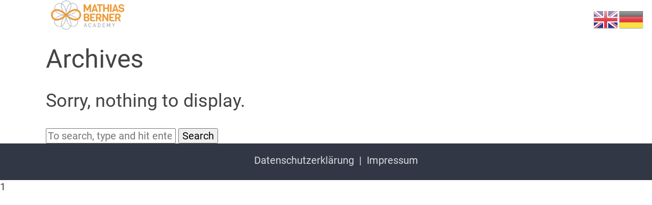

--- FILE ---
content_type: text/html; charset=UTF-8
request_url: https://academy.mathiasberner.de/discussionboard_cat/partnersuche_wise_followup_de/
body_size: 9891
content:
<!doctype html>
<html lang="de" class="no-js">
	<head>
    <meta charset="UTF-8">
    <meta name="generator" content="Kongress-Theme">
		<title>Partnersuche Archive - Mathias Berner Academy</title>

		<link href="//www.google-analytics.com" rel="dns-prefetch">

		<link rel="shortcut icon"                     href="https://academy.mathiasberner.de/wp-content/uploads/2022/07/MBA-favicon60x60.jpg" type="image/x-icon" />


		<meta http-equiv="X-UA-Compatible" content="IE=edge,chrome=1">
		<meta name="viewport" content="width=device-width, initial-scale=1.0">
		<style>
      .delay_hidden { display: none; }
    </style>

		<meta name='robots' content='noindex, follow' />
	<style>img:is([sizes="auto" i], [sizes^="auto," i]) { contain-intrinsic-size: 3000px 1500px }</style>
	
	<!-- This site is optimized with the Yoast SEO plugin v26.4 - https://yoast.com/wordpress/plugins/seo/ -->
	<meta property="og:locale" content="de_DE" />
	<meta property="og:type" content="article" />
	<meta property="og:title" content="Partnersuche Archive - Mathias Berner Academy" />
	<meta property="og:description" content="Finde deinen Partner, oder deine Partnerin für den WISE Prozess FollowUp" />
	<meta property="og:url" content="https://academy.mathiasberner.de/discussionboard_cat/partnersuche_wise_followup_de/" />
	<meta property="og:site_name" content="Mathias Berner Academy" />
	<meta name="twitter:card" content="summary_large_image" />
	<script type="application/ld+json" class="yoast-schema-graph">{"@context":"https://schema.org","@graph":[{"@type":"CollectionPage","@id":"https://academy.mathiasberner.de/discussionboard_cat/partnersuche_wise_followup_de/","url":"https://academy.mathiasberner.de/discussionboard_cat/partnersuche_wise_followup_de/","name":"Partnersuche Archive - Mathias Berner Academy","isPartOf":{"@id":"https://academy.mathiasberner.de/#website"},"breadcrumb":{"@id":"https://academy.mathiasberner.de/discussionboard_cat/partnersuche_wise_followup_de/#breadcrumb"},"inLanguage":"de"},{"@type":"BreadcrumbList","@id":"https://academy.mathiasberner.de/discussionboard_cat/partnersuche_wise_followup_de/#breadcrumb","itemListElement":[{"@type":"ListItem","position":1,"name":"Home","item":"https://academy.mathiasberner.de/"},{"@type":"ListItem","position":2,"name":"Partnersuche"}]},{"@type":"WebSite","@id":"https://academy.mathiasberner.de/#website","url":"https://academy.mathiasberner.de/","name":"Mathias Berner Academy","description":"","potentialAction":[{"@type":"SearchAction","target":{"@type":"EntryPoint","urlTemplate":"https://academy.mathiasberner.de/?s={search_term_string}"},"query-input":{"@type":"PropertyValueSpecification","valueRequired":true,"valueName":"search_term_string"}}],"inLanguage":"de"}]}</script>
	<!-- / Yoast SEO plugin. -->


<link rel='dns-prefetch' href='//www.digistore24-scripts.com' />
<script type="text/javascript">
/* <![CDATA[ */
window._wpemojiSettings = {"baseUrl":"https:\/\/s.w.org\/images\/core\/emoji\/16.0.1\/72x72\/","ext":".png","svgUrl":"https:\/\/s.w.org\/images\/core\/emoji\/16.0.1\/svg\/","svgExt":".svg","source":{"concatemoji":"https:\/\/academy.mathiasberner.de\/wp-includes\/js\/wp-emoji-release.min.js?ver=6.8.3"}};
/*! This file is auto-generated */
!function(s,n){var o,i,e;function c(e){try{var t={supportTests:e,timestamp:(new Date).valueOf()};sessionStorage.setItem(o,JSON.stringify(t))}catch(e){}}function p(e,t,n){e.clearRect(0,0,e.canvas.width,e.canvas.height),e.fillText(t,0,0);var t=new Uint32Array(e.getImageData(0,0,e.canvas.width,e.canvas.height).data),a=(e.clearRect(0,0,e.canvas.width,e.canvas.height),e.fillText(n,0,0),new Uint32Array(e.getImageData(0,0,e.canvas.width,e.canvas.height).data));return t.every(function(e,t){return e===a[t]})}function u(e,t){e.clearRect(0,0,e.canvas.width,e.canvas.height),e.fillText(t,0,0);for(var n=e.getImageData(16,16,1,1),a=0;a<n.data.length;a++)if(0!==n.data[a])return!1;return!0}function f(e,t,n,a){switch(t){case"flag":return n(e,"\ud83c\udff3\ufe0f\u200d\u26a7\ufe0f","\ud83c\udff3\ufe0f\u200b\u26a7\ufe0f")?!1:!n(e,"\ud83c\udde8\ud83c\uddf6","\ud83c\udde8\u200b\ud83c\uddf6")&&!n(e,"\ud83c\udff4\udb40\udc67\udb40\udc62\udb40\udc65\udb40\udc6e\udb40\udc67\udb40\udc7f","\ud83c\udff4\u200b\udb40\udc67\u200b\udb40\udc62\u200b\udb40\udc65\u200b\udb40\udc6e\u200b\udb40\udc67\u200b\udb40\udc7f");case"emoji":return!a(e,"\ud83e\udedf")}return!1}function g(e,t,n,a){var r="undefined"!=typeof WorkerGlobalScope&&self instanceof WorkerGlobalScope?new OffscreenCanvas(300,150):s.createElement("canvas"),o=r.getContext("2d",{willReadFrequently:!0}),i=(o.textBaseline="top",o.font="600 32px Arial",{});return e.forEach(function(e){i[e]=t(o,e,n,a)}),i}function t(e){var t=s.createElement("script");t.src=e,t.defer=!0,s.head.appendChild(t)}"undefined"!=typeof Promise&&(o="wpEmojiSettingsSupports",i=["flag","emoji"],n.supports={everything:!0,everythingExceptFlag:!0},e=new Promise(function(e){s.addEventListener("DOMContentLoaded",e,{once:!0})}),new Promise(function(t){var n=function(){try{var e=JSON.parse(sessionStorage.getItem(o));if("object"==typeof e&&"number"==typeof e.timestamp&&(new Date).valueOf()<e.timestamp+604800&&"object"==typeof e.supportTests)return e.supportTests}catch(e){}return null}();if(!n){if("undefined"!=typeof Worker&&"undefined"!=typeof OffscreenCanvas&&"undefined"!=typeof URL&&URL.createObjectURL&&"undefined"!=typeof Blob)try{var e="postMessage("+g.toString()+"("+[JSON.stringify(i),f.toString(),p.toString(),u.toString()].join(",")+"));",a=new Blob([e],{type:"text/javascript"}),r=new Worker(URL.createObjectURL(a),{name:"wpTestEmojiSupports"});return void(r.onmessage=function(e){c(n=e.data),r.terminate(),t(n)})}catch(e){}c(n=g(i,f,p,u))}t(n)}).then(function(e){for(var t in e)n.supports[t]=e[t],n.supports.everything=n.supports.everything&&n.supports[t],"flag"!==t&&(n.supports.everythingExceptFlag=n.supports.everythingExceptFlag&&n.supports[t]);n.supports.everythingExceptFlag=n.supports.everythingExceptFlag&&!n.supports.flag,n.DOMReady=!1,n.readyCallback=function(){n.DOMReady=!0}}).then(function(){return e}).then(function(){var e;n.supports.everything||(n.readyCallback(),(e=n.source||{}).concatemoji?t(e.concatemoji):e.wpemoji&&e.twemoji&&(t(e.twemoji),t(e.wpemoji)))}))}((window,document),window._wpemojiSettings);
/* ]]> */
</script>
<link rel='stylesheet' id='digistore-css' href='https://academy.mathiasberner.de/wp-content/plugins/digistore/digistore.css?ver=6.8.3' media='all' />
<style id='wp-emoji-styles-inline-css' type='text/css'>

	img.wp-smiley, img.emoji {
		display: inline !important;
		border: none !important;
		box-shadow: none !important;
		height: 1em !important;
		width: 1em !important;
		margin: 0 0.07em !important;
		vertical-align: -0.1em !important;
		background: none !important;
		padding: 0 !important;
	}
</style>
<link rel='stylesheet' id='wp-block-library-css' href='https://academy.mathiasberner.de/wp-includes/css/dist/block-library/style.min.css?ver=6.8.3' media='all' />
<style id='classic-theme-styles-inline-css' type='text/css'>
/*! This file is auto-generated */
.wp-block-button__link{color:#fff;background-color:#32373c;border-radius:9999px;box-shadow:none;text-decoration:none;padding:calc(.667em + 2px) calc(1.333em + 2px);font-size:1.125em}.wp-block-file__button{background:#32373c;color:#fff;text-decoration:none}
</style>
<style id='global-styles-inline-css' type='text/css'>
:root{--wp--preset--aspect-ratio--square: 1;--wp--preset--aspect-ratio--4-3: 4/3;--wp--preset--aspect-ratio--3-4: 3/4;--wp--preset--aspect-ratio--3-2: 3/2;--wp--preset--aspect-ratio--2-3: 2/3;--wp--preset--aspect-ratio--16-9: 16/9;--wp--preset--aspect-ratio--9-16: 9/16;--wp--preset--color--black: #000000;--wp--preset--color--cyan-bluish-gray: #abb8c3;--wp--preset--color--white: #ffffff;--wp--preset--color--pale-pink: #f78da7;--wp--preset--color--vivid-red: #cf2e2e;--wp--preset--color--luminous-vivid-orange: #ff6900;--wp--preset--color--luminous-vivid-amber: #fcb900;--wp--preset--color--light-green-cyan: #7bdcb5;--wp--preset--color--vivid-green-cyan: #00d084;--wp--preset--color--pale-cyan-blue: #8ed1fc;--wp--preset--color--vivid-cyan-blue: #0693e3;--wp--preset--color--vivid-purple: #9b51e0;--wp--preset--gradient--vivid-cyan-blue-to-vivid-purple: linear-gradient(135deg,rgba(6,147,227,1) 0%,rgb(155,81,224) 100%);--wp--preset--gradient--light-green-cyan-to-vivid-green-cyan: linear-gradient(135deg,rgb(122,220,180) 0%,rgb(0,208,130) 100%);--wp--preset--gradient--luminous-vivid-amber-to-luminous-vivid-orange: linear-gradient(135deg,rgba(252,185,0,1) 0%,rgba(255,105,0,1) 100%);--wp--preset--gradient--luminous-vivid-orange-to-vivid-red: linear-gradient(135deg,rgba(255,105,0,1) 0%,rgb(207,46,46) 100%);--wp--preset--gradient--very-light-gray-to-cyan-bluish-gray: linear-gradient(135deg,rgb(238,238,238) 0%,rgb(169,184,195) 100%);--wp--preset--gradient--cool-to-warm-spectrum: linear-gradient(135deg,rgb(74,234,220) 0%,rgb(151,120,209) 20%,rgb(207,42,186) 40%,rgb(238,44,130) 60%,rgb(251,105,98) 80%,rgb(254,248,76) 100%);--wp--preset--gradient--blush-light-purple: linear-gradient(135deg,rgb(255,206,236) 0%,rgb(152,150,240) 100%);--wp--preset--gradient--blush-bordeaux: linear-gradient(135deg,rgb(254,205,165) 0%,rgb(254,45,45) 50%,rgb(107,0,62) 100%);--wp--preset--gradient--luminous-dusk: linear-gradient(135deg,rgb(255,203,112) 0%,rgb(199,81,192) 50%,rgb(65,88,208) 100%);--wp--preset--gradient--pale-ocean: linear-gradient(135deg,rgb(255,245,203) 0%,rgb(182,227,212) 50%,rgb(51,167,181) 100%);--wp--preset--gradient--electric-grass: linear-gradient(135deg,rgb(202,248,128) 0%,rgb(113,206,126) 100%);--wp--preset--gradient--midnight: linear-gradient(135deg,rgb(2,3,129) 0%,rgb(40,116,252) 100%);--wp--preset--font-size--small: 13px;--wp--preset--font-size--medium: 20px;--wp--preset--font-size--large: 36px;--wp--preset--font-size--x-large: 42px;--wp--preset--spacing--20: 0.44rem;--wp--preset--spacing--30: 0.67rem;--wp--preset--spacing--40: 1rem;--wp--preset--spacing--50: 1.5rem;--wp--preset--spacing--60: 2.25rem;--wp--preset--spacing--70: 3.38rem;--wp--preset--spacing--80: 5.06rem;--wp--preset--shadow--natural: 6px 6px 9px rgba(0, 0, 0, 0.2);--wp--preset--shadow--deep: 12px 12px 50px rgba(0, 0, 0, 0.4);--wp--preset--shadow--sharp: 6px 6px 0px rgba(0, 0, 0, 0.2);--wp--preset--shadow--outlined: 6px 6px 0px -3px rgba(255, 255, 255, 1), 6px 6px rgba(0, 0, 0, 1);--wp--preset--shadow--crisp: 6px 6px 0px rgba(0, 0, 0, 1);}:where(.is-layout-flex){gap: 0.5em;}:where(.is-layout-grid){gap: 0.5em;}body .is-layout-flex{display: flex;}.is-layout-flex{flex-wrap: wrap;align-items: center;}.is-layout-flex > :is(*, div){margin: 0;}body .is-layout-grid{display: grid;}.is-layout-grid > :is(*, div){margin: 0;}:where(.wp-block-columns.is-layout-flex){gap: 2em;}:where(.wp-block-columns.is-layout-grid){gap: 2em;}:where(.wp-block-post-template.is-layout-flex){gap: 1.25em;}:where(.wp-block-post-template.is-layout-grid){gap: 1.25em;}.has-black-color{color: var(--wp--preset--color--black) !important;}.has-cyan-bluish-gray-color{color: var(--wp--preset--color--cyan-bluish-gray) !important;}.has-white-color{color: var(--wp--preset--color--white) !important;}.has-pale-pink-color{color: var(--wp--preset--color--pale-pink) !important;}.has-vivid-red-color{color: var(--wp--preset--color--vivid-red) !important;}.has-luminous-vivid-orange-color{color: var(--wp--preset--color--luminous-vivid-orange) !important;}.has-luminous-vivid-amber-color{color: var(--wp--preset--color--luminous-vivid-amber) !important;}.has-light-green-cyan-color{color: var(--wp--preset--color--light-green-cyan) !important;}.has-vivid-green-cyan-color{color: var(--wp--preset--color--vivid-green-cyan) !important;}.has-pale-cyan-blue-color{color: var(--wp--preset--color--pale-cyan-blue) !important;}.has-vivid-cyan-blue-color{color: var(--wp--preset--color--vivid-cyan-blue) !important;}.has-vivid-purple-color{color: var(--wp--preset--color--vivid-purple) !important;}.has-black-background-color{background-color: var(--wp--preset--color--black) !important;}.has-cyan-bluish-gray-background-color{background-color: var(--wp--preset--color--cyan-bluish-gray) !important;}.has-white-background-color{background-color: var(--wp--preset--color--white) !important;}.has-pale-pink-background-color{background-color: var(--wp--preset--color--pale-pink) !important;}.has-vivid-red-background-color{background-color: var(--wp--preset--color--vivid-red) !important;}.has-luminous-vivid-orange-background-color{background-color: var(--wp--preset--color--luminous-vivid-orange) !important;}.has-luminous-vivid-amber-background-color{background-color: var(--wp--preset--color--luminous-vivid-amber) !important;}.has-light-green-cyan-background-color{background-color: var(--wp--preset--color--light-green-cyan) !important;}.has-vivid-green-cyan-background-color{background-color: var(--wp--preset--color--vivid-green-cyan) !important;}.has-pale-cyan-blue-background-color{background-color: var(--wp--preset--color--pale-cyan-blue) !important;}.has-vivid-cyan-blue-background-color{background-color: var(--wp--preset--color--vivid-cyan-blue) !important;}.has-vivid-purple-background-color{background-color: var(--wp--preset--color--vivid-purple) !important;}.has-black-border-color{border-color: var(--wp--preset--color--black) !important;}.has-cyan-bluish-gray-border-color{border-color: var(--wp--preset--color--cyan-bluish-gray) !important;}.has-white-border-color{border-color: var(--wp--preset--color--white) !important;}.has-pale-pink-border-color{border-color: var(--wp--preset--color--pale-pink) !important;}.has-vivid-red-border-color{border-color: var(--wp--preset--color--vivid-red) !important;}.has-luminous-vivid-orange-border-color{border-color: var(--wp--preset--color--luminous-vivid-orange) !important;}.has-luminous-vivid-amber-border-color{border-color: var(--wp--preset--color--luminous-vivid-amber) !important;}.has-light-green-cyan-border-color{border-color: var(--wp--preset--color--light-green-cyan) !important;}.has-vivid-green-cyan-border-color{border-color: var(--wp--preset--color--vivid-green-cyan) !important;}.has-pale-cyan-blue-border-color{border-color: var(--wp--preset--color--pale-cyan-blue) !important;}.has-vivid-cyan-blue-border-color{border-color: var(--wp--preset--color--vivid-cyan-blue) !important;}.has-vivid-purple-border-color{border-color: var(--wp--preset--color--vivid-purple) !important;}.has-vivid-cyan-blue-to-vivid-purple-gradient-background{background: var(--wp--preset--gradient--vivid-cyan-blue-to-vivid-purple) !important;}.has-light-green-cyan-to-vivid-green-cyan-gradient-background{background: var(--wp--preset--gradient--light-green-cyan-to-vivid-green-cyan) !important;}.has-luminous-vivid-amber-to-luminous-vivid-orange-gradient-background{background: var(--wp--preset--gradient--luminous-vivid-amber-to-luminous-vivid-orange) !important;}.has-luminous-vivid-orange-to-vivid-red-gradient-background{background: var(--wp--preset--gradient--luminous-vivid-orange-to-vivid-red) !important;}.has-very-light-gray-to-cyan-bluish-gray-gradient-background{background: var(--wp--preset--gradient--very-light-gray-to-cyan-bluish-gray) !important;}.has-cool-to-warm-spectrum-gradient-background{background: var(--wp--preset--gradient--cool-to-warm-spectrum) !important;}.has-blush-light-purple-gradient-background{background: var(--wp--preset--gradient--blush-light-purple) !important;}.has-blush-bordeaux-gradient-background{background: var(--wp--preset--gradient--blush-bordeaux) !important;}.has-luminous-dusk-gradient-background{background: var(--wp--preset--gradient--luminous-dusk) !important;}.has-pale-ocean-gradient-background{background: var(--wp--preset--gradient--pale-ocean) !important;}.has-electric-grass-gradient-background{background: var(--wp--preset--gradient--electric-grass) !important;}.has-midnight-gradient-background{background: var(--wp--preset--gradient--midnight) !important;}.has-small-font-size{font-size: var(--wp--preset--font-size--small) !important;}.has-medium-font-size{font-size: var(--wp--preset--font-size--medium) !important;}.has-large-font-size{font-size: var(--wp--preset--font-size--large) !important;}.has-x-large-font-size{font-size: var(--wp--preset--font-size--x-large) !important;}
:where(.wp-block-post-template.is-layout-flex){gap: 1.25em;}:where(.wp-block-post-template.is-layout-grid){gap: 1.25em;}
:where(.wp-block-columns.is-layout-flex){gap: 2em;}:where(.wp-block-columns.is-layout-grid){gap: 2em;}
:root :where(.wp-block-pullquote){font-size: 1.5em;line-height: 1.6;}
</style>
<link rel='stylesheet' id='vivo-online-marketing-css' href='https://academy.mathiasberner.de/wp-content/plugins/vivo-online-marketing/public/css/vivo-online-marketing-public.css?ver=2.7' media='all' />
<link rel='stylesheet' id='kongress-warehouse-css' href='https://academy.mathiasberner.de/wp-content/plugins/kongress-warehouse/public/css/kongress-warehouse-public.css?ver=1.0.0' media='all' />
<link rel='stylesheet' id='members-suite-calendar-css' href='https://academy.mathiasberner.de/wp-content/plugins/members-suite-calendar/public/css/members-suite-calendar-public.css?ver=1.1' media='all' />
<link rel='stylesheet' id='members-suite-contacts-css' href='https://academy.mathiasberner.de/wp-content/plugins/members-suite-contacts/public/css/members-suite-contacts-public.css?ver=1.0.0' media='all' />
<link rel='stylesheet' id='members-suite-discussion-css' href='https://academy.mathiasberner.de/wp-content/plugins/members-suite-discussion/public/css/members-suite-discussion-public.css?ver=2.1' media='all' />
<link rel='stylesheet' id='members-suite-map-css' href='https://academy.mathiasberner.de/wp-content/plugins/members-suite-map/public/css/members-suite-map-public.css?ver=1.1' media='all' />
<link rel='stylesheet' id='members-suite-css' href='https://academy.mathiasberner.de/wp-content/plugins/members-suite/public/css/members-suite-public.css?ver=4.0' media='all' />
<link rel='stylesheet' id='members-suitenavigation-bar-css' href='https://academy.mathiasberner.de/wp-content/plugins/members-suite/public/css/members-suite-navigation-bar.css?ver=4.0' media='all' />
<link rel='stylesheet' id='members-suitekosu-css' href='https://academy.mathiasberner.de/wp-content/plugins/members-suite/public/css/kongress-suite-public.css?ver=4.0' media='all' />
<link rel='stylesheet' id='members-suitemesu-tools-css' href='https://academy.mathiasberner.de/wp-content/plugins/members-suite/admin/css/members-suite-admin-tools.css?ver=4.0' media='all' />
<link rel='stylesheet' id='uaf_client_css-css' href='https://academy.mathiasberner.de/wp-content/uploads/useanyfont/uaf.css?ver=1755854880' media='all' />
<link rel='stylesheet' id='normalize-css' href='https://academy.mathiasberner.de/wp-content/themes/vivotheme/normalize.css?ver=1.0' media='all' />
<link rel='stylesheet' id='kothcss-css' href='https://academy.mathiasberner.de/wp-content/themes/vivotheme/style.css?ver=1.0' media='all' />
<link rel='stylesheet' id='js_composer_custom_css-css' href='//academy.mathiasberner.de/wp-content/uploads/js_composer/custom.css?ver=8.7.2' media='all' />
<script type="text/javascript" src="https://academy.mathiasberner.de/wp-content/themes/vivotheme/js/lib/conditionizr-4.3.0.min.js?ver=4.3.0" id="conditionizr-js"></script>
<script type="text/javascript" src="https://academy.mathiasberner.de/wp-content/themes/vivotheme/js/lib/modernizr-2.7.1.min.js?ver=2.7.1" id="modernizr-js"></script>
<script type="text/javascript" src="https://academy.mathiasberner.de/wp-includes/js/jquery/jquery.min.js?ver=3.7.1" id="jquery-core-js"></script>
<script type="text/javascript" src="https://academy.mathiasberner.de/wp-includes/js/jquery/jquery-migrate.min.js?ver=3.4.1" id="jquery-migrate-js"></script>
<script type="text/javascript" src="https://academy.mathiasberner.de/wp-content/themes/vivotheme/js/scripts.js?ver=1.0.0" id="kothscripts-js"></script>
<script type="text/javascript" src="https://academy.mathiasberner.de/wp-content/plugins/vivo-online-marketing/public/js/vivo-online-marketing-public.js?ver=2.7" id="vivo-online-marketing-js"></script>
<script type="text/javascript" src="https://academy.mathiasberner.de/wp-content/plugins/digistore/digistore.js?ver=6.8.3" id="digistore-wp-js"></script>
<script type="text/javascript" src="https://www.digistore24-scripts.com/service/digistore.js?ver=2.52wp" id="digistore-js"></script>
<script type="text/javascript" id="digistore-js-after">
/* <![CDATA[ */
window._ds24 = !window._ds24 ? {q:[],e:function(){}} : window._ds24;
            window._ds24.q.push(['digistorePromocode', {"product_id":"410900","affiliate_key":"aff","campaignkey_key":"cam"}]);
            window._ds24.e();
/* ]]> */
</script>
<script type="text/javascript" src="https://academy.mathiasberner.de/wp-content/plugins/kongress-warehouse/public/js/kongress-warehouse-public.js?ver=1.0.0" id="kongress-warehouse-js"></script>
<script type="text/javascript" src="https://academy.mathiasberner.de/wp-content/plugins/members-suite-calendar/public/js/members-suite-calendar-public.js?ver=1.1" id="members-suite-calendar-js"></script>
<script type="text/javascript" src="https://academy.mathiasberner.de/wp-content/plugins/members-suite-contacts/public/js/members-suite-contacts-public.js?ver=1.0.0" id="members-suite-contacts-js"></script>
<script type="text/javascript" src="https://academy.mathiasberner.de/wp-content/plugins/members-suite-discussion/public/js/members-suite-discussion-public.js?ver=2.1" id="members-suite-discussion-js"></script>
<script type="text/javascript" src="https://academy.mathiasberner.de/wp-content/plugins/members-suite-map/public/js/members-suite-map-public.js?ver=1.1" id="members-suite-map-js"></script>
<script type="text/javascript" src="https://academy.mathiasberner.de/wp-content/plugins/members-suite/public/js/members-suite-public.js?ver=4.0" id="members-suite-js"></script>
<script type="text/javascript" src="https://academy.mathiasberner.de/wp-content/plugins/members-suite/public/../vendor/Progressbar/progressbar.min.js?ver=4.0" id="members-suiteprogressbar-js"></script>
<script></script><link rel="https://api.w.org/" href="https://academy.mathiasberner.de/wp-json/" /><script type="text/javascript">
				var vivo_ajaxurl  = "https://academy.mathiasberner.de/wp-content/plugins/vivo-online-marketing/vivo-ajax.php";
			</script>
<script type="text/javascript">
				var mesu_mesucal_ajaxurl  = "https://academy.mathiasberner.de/wp-content/plugins/members-suite-calendar/members-suite-calendar-ajax.php";
			</script>
<script type="text/javascript">

			</script>
<script type="text/javascript">
          var mesudibo_ajaxurl  = "https://academy.mathiasberner.de/wp-content/plugins/members-suite-discussion/members-suite-discussion-ajax.php";
			</script>
<script type="text/javascript">

			</script>
<script type="text/javascript">
				var mesu_kosu_ajaxurl  = "https://academy.mathiasberner.de/wp-content/plugins/members-suite/kosu-ajax.php";
				var mesu_mesu_ajaxurl  = "https://academy.mathiasberner.de/wp-content/plugins/members-suite/mesu-ajax.php";
				var mesu_downloadurl   = "https://academy.mathiasberner.de/wp-content/plugins/members-suite/download.php";
			</script>
<style>.mesu_mobile { display: none !important; } </style><style>.mesu_user_online  { display: none; }
</style><style>.mbg-prod-hdr{background-color:#323745;color:#dadcdf;}.mbg-prod-hdr a{text-decoration:none;color:#dadcdf;border-bottom:1px dashed #f4c150;}.mbtn-secondary.mbtn-hover:hover,.mbtn-secondary.mbtn-hover:hover a{background-color:#f4c150;color:#323745;border-color:#f4c150;}.mbtn-secondary.mbtn-hover:hover:hover,.mbtn-secondary.mbtn-hover:hover a:hover{color:#323745;}.mbtn-primary.mbtn-hover:hover,.mbtn-primary.mbtn-hover:hover a{background-color:#fff;color:#f4c150;border-color:#f4c150;}.mbtn-primary.mbtn-hover:hover:hover,.mbtn-primary.mbtn-hover:hover a:hover{color:#f4c150;}.mprod-hdr{background-color:#0c6587;height:250px;}.mbtn{border:1px solid transparent;font-size:1.25em;background-image:none;background-color:transparent;text-transform:none;font-weight:700;display:inline-block;line-height:1.25em;text-align:center;white-space:nowrap;vertical-align:middle;cursor:pointer;-webkit-user-select:none;-moz-user-select:none;-ms-user-select:none;user-select:none;border-radius:4px;padding:8px 16px;box-sizing:border-box;overflow:hidden;text-overflow:ellipsis;}.mbtn a{text-decoration:none;}.mbtn-shaddow{box-shadow:0 3px 10px rgba(191,191,191,0.7);}.mbtn-block{width:100%;}.mbtn-lg{font-size:1.5em;}.mbtn-sm{font-size:1em;padding:4px 8px;}.mbtn-xs{font-size:.8em;padding:1px 7px;}.mbtn{color:#fff;background-color:#531d3d;border-color:#531d3d;}.mbtn-prod-hdr,.mbtn-prod-hdr a{background-color:#f4c150;color:#323745;border-color:#f4c150;}.mbtn-primary,.mbtn-primary a{background-color:#f4c150;color:#323745;border-color:#f4c150;}.mbtn-primary:hover,.mbtn-primary a:hover{color:#323745;}.mbtn-secondary,.mbtn-secondary a{background-color:#fff;color:#f4c150;border-color:#f4c150;}.mbtn-secondary:hover,.mbtn-secondary a:hover{color:#f4c150;}.mbtn-neutral,.mbtn-neutral a{background-color:#e4e4e4;color:#323745;border-color:#e4e4e4;}.mbtn-neutral:hover,.mbtn-neutral a:hover{color:#323745;}.mbtn-administration,.mbtn-administration a{background-color:#4fba77;color:#323745;border-color:#4fba77;}.mbtn-administration:hover,.mbtn-administration a:hover{color:#323745;}.mbtn-negative,.mbtn-negative a{background-color:#e15c21;color:#fff;border-color:#e15c21;}.mbtn-negative:hover,.mbtn-negative a:hover{color:#fff;}.mstat-msg-success{background:rgba(79,186,119,0.71);color:#fff;}.mstat-msg-error{background:rgba(173,46,36,0.71);color:#fff;}#mesu-product-header,#mesu-product-header .c100:after{background-color:#323745;background-image:;}.single-mesu_product .header,.single-mesu_module .header{background-color:#474e60;}.single-mesu_product .mesu_header_menu_left a,.single-mesu_module  .mesu_header_menu_left a,.single-mesu_product .ubermenu .ubermenu-target-text,.single-mesu_module  .ubermenu .ubermenu-target-text{color:#dadcdf !important;}.single-mesu_product .mesu_user_menu i,.single-mesu_module  .mesu_user_menu i{color:#dadcdf;}.single-mesu_product .mesu_user_nickname,.single-mesu_module  .mesu_user_nickname{color:#dadcdf;}.single-mesu_product .mesu_user_menu.mesu_user-profile,.single-mesu_module  .mesu_user_menu.mesu_user-profile{border-left:1px solid #dadcdf;}.mesu_header_menu_right .mesu_user-profile img{border-color:#dadcdf;}.mbtn-icon-left i,.mbtn-icon i{vertical-align:middle;line-height:1.25em;padding:0px .7em 0px 0em;}.mbtn-icon i{padding:0px .5em 0px 0em;}.mbtn-icon-only i{padding:0px 0px 0px 0px;}.mbtn-icon-left i{float:left;}.comment-respond .submit{border:1px solid #f4c150 !important;background-color:#f4c150 !important;color:#323745 !important;}.comment-options .comment-reply-link,.comment-options .comment-edit-link{background-color:#f4c150 !important;color:#323745 !important;}.UploadPicture{color:#f4c150 !important;}.mesu-infobox{margin-bottom:1em;}.mesu-infobox > .vc_column-inner > .wpb_wrapper{background:#fff;color:#616161;transition:box-shadow 135ms 0ms cubic-bezier(0.4,0,0.2,1);box-shadow:0 1px 1px 0 rgba(66,66,66,0.08), 0 1px 3px 1px rgba(66,66,66,0.16);transition:width 235ms 0ms cubic-bezier(0.4,0,0.2,1);border-radius:3px;z-index:1;overflow:hidden;}.mesu-infobox .wpb_wrapper{padding:0px !important;padding-top:35px;}.mesu-infobox .wpb_wrapper .wpb_content_element{margin-bottom:0px !important;}.mesu-infobox .mesu-infobox-header{background-color:#f4c150;color:#323745;padding:10px 20px;}.mesu-infobox .mesu-infobox-header p{margin-top:0px !important;}.mesu-infobox .mesu-infobox-content{padding:16px 20px;}.vc_row.mesu-infobox-content{margin-left:0px !important;margin-right:0px !important;}.mesu-infobox-content p:first-child{margin-top:0px !important;}.koth_footer{background-color:#323745;color:#dadcdf;}.koth_footer a{color:#dadcdf;}.koth_footer_widget{background-color:#323745;color:#dadcdf;}.koth_footer_navigation{background-color:#323745;color:#dadcdf;}.koth_footer_copyright{background-color:#474e60;color:#dadcdf;}:root {
--btn-primary-bg-col: #f4c150;
--btn-primary-txt-col: #323745;
--btn-secondary-bg-col: #fff;
--btn-secondary-txt-col: #f4c150;
--btn-neutral-bg-col: #e4e4e4;
--btn-neutral-txt-col: #323745;
--btn-negative-bg-col: #e15c21;
--btn-negative-txt-col: #fff;
--btn-administration-bg-col: #4FBA77;
--btn-administration-txt-col: #323745;
}
</style><meta name="generator" content="Powered by WPBakery Page Builder - drag and drop page builder for WordPress."/>
		<style type="text/css" id="wp-custom-css">
			#gtranslate_wrapper{
	    top: -3px;
    left: 30px;
}
		</style>
		<noscript><style> .wpb_animate_when_almost_visible { opacity: 1; }</style></noscript>		<script>
        // conditionizr.com
        // configure environment tests
        conditionizr.config({
            assets: 'https://academy.mathiasberner.de/wp-content/themes/vivotheme',
            tests: {}
        });
    </script>

       
<script type="text/javascript">var koth_svg_url = "https://academy.mathiasberner.de/wp-content/themes/vivotheme/img/svg/";</script>
	</head>
	<body class="archive tax-discussionboard_category term-partnersuche_wise_followup_de term-12 wp-theme-vivotheme mesu_on_desktop wpb-js-composer js-comp-ver-8.7.2 vc_responsive">

                <!--Laden der Styles aus dem Kongress Theme OptionPanel-->
      		<!--**** Breite Inhaltsbereich ****-->
<style type="text/css">
.wrapper {max-width: 1100px;}
</style>
<link href="https://academy.mathiasberner.de/wp-content/uploads/gfonts_local/googgle-fonts.css?ver=20240111225854" rel="stylesheet" type="text/css"><style>h1.congresstitle {font-family: Roboto;font-weight: 700;}h1 {font-family: Roboto;font-size: 50px;line-height: 50px;}h2 {font-family: Roboto;font-weight: 400;font-size: 36px;line-height: 48px;}h3 {font-family: Roboto;font-weight: 400;font-size: 30px;line-height: 35px;}h4 {font-family: Roboto;font-weight: 400;font-size: 25px;line-height: 30px;}h5 {font-family: Roboto;font-weight: 400;font-size: 20px;line-height: 26px;}h6 {font-family: Roboto;font-weight: 400;font-size: 20px;line-height: 26px;}body {font-family: Roboto;font-weight: 400;font-size: 20px;line-height: 26px;}blockquote {font-family: Roboto;font-weight: 400;font-style: italic;font-size: 26px;line-height: 32px;}.koth_footer h3 {font-family: Roboto;}</style><!--**** Linkfarben ****-->
<style type="text/css">
a         {color: #165369;}
a:hover   {color: #b298dc;}
a:active  {color: ;}
a:focus   {color: ;}

</style>
<style type="text/css">
#_product_3805 .mesu_default_see_more::before{content:"neuer Text";}.mesu-sidenav-button{color:#fb5979 !important;}.mesu-caret-down{color:#fb5979 !important;}.mesu_pioneersofchange_description_wrapper h3{color:#333;}.mesu_pioneersofchange_description_wrapper{color:#333;}.wpcf7-form input,.wpcf7-form textarea{width:100%;padding:10px 20px;border-radius:5px;margin-bottom:7px !important;}.wpcf7-form input[type="text"],.wpcf7-form input[type="email"],.wpcf7-form textarea{border:1px solid #666;}.wpcf7-form input[type="submit"]{background-color:#fb5979;color:white;border:none;}.single-mesu_sale header{display:none;}.kp-verlauf{background:-moz-linear-gradient(top,rgba(124,94,199,0.89) 0%,rgba(255,153,102,0.92) 90%,rgba(255,153,153,0.92) 100%);background:-webkit-linear-gradient(top,rgba(124,94,199,0.89) 0%,rgba(255,153,102,0.92) 90%,rgba(255,153,153,0.92) 100%);background:linear-gradient(to bottom,rgba(124,94,199,0.89) 0%,rgba(255,153,102,0.92) 90%,rgba(255,153,153,0.92) 100%);filter:progid:DXImageTransform.Microsoft.gradient(startColorstr='#e37c5ec7',endColorstr='#ebff9999',GradientType=0);}#header .kp-verlauf{background:-moz-linear-gradient(top,rgba(124,94,199,0) 0%,rgba(255,153,102,0.92) 98%,rgba(255,153,153,0.92) 100%);background:-webkit-linear-gradient(top,rgba(124,94,199,0.3) 0%,rgba(255,153,102,0.92) 98%,rgba(255,153,153,0.92) 100%);background:linear-gradient(to bottom,rgba(124,94,199,0.3) 0%,rgba(255,153,102,0.92) 98%,rgba(255,153,153,0.92) 100%);filter:progid:DXImageTransform.Microsoft.gradient(startColorstr='#e37c5ec7',endColorstr='#ebff9999',GradientType=0);}#header h1{text-shadow:2px 2px 10px #fff;}#bestellung h3,#bestellung p{color:white !important;}.kp-verlauf h3,.kp-verlauf p{color:white !important;}.silber .wpb_text_column{box-shadow:20px 80px #c0c0c0;padding:20px;}.gold .wpb_text_column{box-shadow:20px 80px #fcbe34;padding:20px;}.silber .fa-2x,.gold .fa-2x{font-size:1.3em;}.bonus-title{font-size:15px;}#gold-bonus-content h4{margin-bottom:20px;}.btn-iv-dl a{font-size:20px !important;}#lp-header-uth{background-position:center top !important;}.mesu-dl-wrapper{box-shadow:3px 3px 5px #8d7cc2;padding:7px;border-radius:10px;}.uth-2019-gold-interviews .mesu_previous_next_wrapper,.uth-2019-silber-interviews .mesu_previous_next_wrapper{display:none;}.uth-2019-gold-interviews .kosu_mbr-coremessage h3,.uth-2019-silber-interviews .kosu_mbr-coremessage h3{margin-top:0;line-height:1.3;}.kosu_bio{float:left;}.additional_info h4{margin-bottom:0;font-size:20px;}.additional_info p{margin:0;}body{background:#fff;}
</style>

		<!-- wrapper -->
<div class="wrapper mesu-navigation-collapsed">
  <div id="mesu-sidenav" class="mesu-sidenav delay_hidden  ">
      </div>
</div>
<!-- Use any element to open the sidenav -->
			<!-- header -->
			<header class="header clear" role="banner">
        <div class="wrapper">
          <div class="koth_menu mesu_header">
			<div class="mesu_header_logo">       			 
          <a href="https://academy.mathiasberner.de/startseite-academy/" class="kogh-header-logo">
              <img src="https://academy.mathiasberner.de/wp-content/uploads/2022/07/cropped-MBA_logo_transparent.png" style="height: 100%;">
          </a>
       </div>
            <div class="mesu_header_menu_left">    </div>
            <div class="mesu_header_menu_right"> <div class="mesu_user_menu mesu_user-mobile mesu-dropdown-all" data-number-of-items="">
              <div class="dropdown">
                <button type="button" class="dropdown_toggle"><i class="fa fa-bars" aria-hidden="true"></i></button>
                <div class="dropdown-menu"></div>
               <a id="menu-btn" class="icon-menu pull-right visible-xs" data-ember-action="642"></a>
              </div>
            </div> </div>
          </div>
        </div>
			</header>
			<!-- /header -->
      <div class="wrapper">

	<main role="main">
		<!-- section -->
		<section>

			<h1>Archives</h1>

			
	<!-- article -->
	<article>
		<h2>Sorry, nothing to display.</h2>
	</article>
	<!-- /article -->


			
		</section>
		<!-- /section -->
	</main>

<!-- sidebar -->
<aside class="sidebar" role="complementary">

	<!-- search -->
<form class="search" method="get" action="https://academy.mathiasberner.de" role="search">
	<input class="search-input" type="search" name="s" placeholder="To search, type and hit enter.">
	<button class="search-submit" type="submit" role="button">Search</button>
</form>
<!-- /search -->

	<div class="sidebar-widget">
			</div>

	<div class="sidebar-widget">
			</div>

</aside>
<!-- /sidebar -->

		</div> <!-- /wrapper -->
		<!-- footer -->
		<footer class="footer" role="contentinfo">
    	<style>.koth_footer {  color: #ffffff } .koth_footer a {  } </style>

    <div  class="koth_footer"  >
        
        
         <div class="koth_footer_navigation" >
                          <div class=" wrapper koth_footer_navigation_inner" style=" background-color: ; " >
                            <div class="koth_footer_navigation_area" style=""><ul><li id="menu-item-38" class="menu-item menu-item-type-post_type menu-item-object-page menu-item-38"><a href="https://academy.mathiasberner.de/datenschutzerklaerung/">Datenschutzerklärung</a></li>
<li id="menu-item-39" class="menu-item menu-item-type-post_type menu-item-object-page menu-item-39"><a href="https://academy.mathiasberner.de/impressum/">Impressum</a></li>
</ul></div>
                          </div>
                        </div>
        
    </div>		</footer> <!-- /footer -->

		<script type="speculationrules">
{"prefetch":[{"source":"document","where":{"and":[{"href_matches":"\/*"},{"not":{"href_matches":["\/wp-*.php","\/wp-admin\/*","\/wp-content\/uploads\/*","\/wp-content\/*","\/wp-content\/plugins\/*","\/wp-content\/themes\/vivotheme\/*","\/*\\?(.+)"]}},{"not":{"selector_matches":"a[rel~=\"nofollow\"]"}},{"not":{"selector_matches":".no-prefetch, .no-prefetch a"}}]},"eagerness":"conservative"}]}
</script>
<div class="gtranslate_wrapper" id="gt-wrapper-77954441"></div><div id="vivo_overlay_wrapper_popup-help"><div id="vivo_overlay_popup-help"
                      class="vivo_overlay delay_hidden"  
                      data-pos-y="90px"
                      data-pos_y_ref_point="top"
                      data-overlay_id="popup-help">
</div> <!-- end: vivo_overlay -->
<div id="vivo_overlay_popup_popup-help"
                      class="vivo_overlay_popup delay_hidden"
                      data-overlay_id="popup-help">
<div class="vivo_overlay_header">
<h2 class="mesu_helptopic_healine">Hilfe</h2><a class="vivo_overlay_close" href="javascript:void(0)">×</a></div> <!-- end: vivo_overlay_header -->
<div class="vivo_overlay_content">
<h3 class="mesu_helptopic_name"></h3><span class="mesu_helptopic_content"></span></div> <!-- end: vivo_overlay_content -->
<div class="vivo_overlay_actions">
<span class="mbtn mbtn-primary" id="mesu_help_submit_satisfied" style="margin-right: 2em; color:  !important; background-color:  !important;"  data-nonce="">
                   Danke, war hilfreich
                 </span><span class="mbtn mbtn-negative" id="mesu_help_submit_unsatisfied" style="margin-right: 2em; color:  !important; background-color:  !important;"  data-nonce="">
                   War leider nicht hilfreich
                 </span></div> <!-- end: vivo_overlay_actions -->
<div class="vivo_overlay_footer">
</div> <!-- end: vivo_overlay_footer -->
</div> <!-- end: vivo_overlay_popup -->
</div> <!-- end: vivo_overlay_wrapper -->
<script src="https://academy.mathiasberner.de/wp-content/themes/vivotheme/js/fitty.min.js"></script><script>fitty(".koth_txt_fit")</script><link rel='stylesheet' id='font-awesome-css' href='https://maxcdn.bootstrapcdn.com/font-awesome/4.7.0/css/font-awesome.min.css?ver=6.8.3' media='all' />
<link rel='stylesheet' id='vivo-overlay-css' href='https://academy.mathiasberner.de/wp-content/plugins/vivo-online-marketing/includes/app/asset/tools-overlay/css/overlays.css?v=1.0&#038;ver=6.8.3' media='all' />
<link rel='stylesheet' id='vivo-hashtag-css' href='https://academy.mathiasberner.de/wp-content/plugins/vivo-online-marketing/includes/app/asset/tools-hashtag/css/hashtag.css?v=1.0&#038;ver=6.8.3' media='all' />
<script type="text/javascript" id="gt_widget_script_77954441-js-before">
/* <![CDATA[ */
window.gtranslateSettings = /* document.write */ window.gtranslateSettings || {};window.gtranslateSettings['77954441'] = {"default_language":"de","languages":["en","de"],"url_structure":"none","detect_browser_language":1,"flag_style":"3d","flag_size":48,"wrapper_selector":"#gt-wrapper-77954441","alt_flags":[],"horizontal_position":"right","vertical_position":"top","flags_location":"\/wp-content\/plugins\/gtranslate\/flags\/"};
/* ]]> */
</script><script src="https://academy.mathiasberner.de/wp-content/plugins/gtranslate/js/flags.js?ver=6.8.3" data-no-optimize="1" data-no-minify="1" data-gt-orig-url="/discussionboard_cat/partnersuche_wise_followup_de/" data-gt-orig-domain="academy.mathiasberner.de" data-gt-widget-id="77954441" defer></script><script type="text/javascript" src="https://academy.mathiasberner.de/wp-content/plugins/vivo-online-marketing/includes/app/asset/tools-overlay/js/overlays.js?v=1.5&amp;ver=6.8.3" id="vivo-overlay-js"></script>
<script type="text/javascript" id="vivo-hashtag-js-extra">
/* <![CDATA[ */
var hashtag_config = {"sets":[]};
/* ]]> */
</script>
<script type="text/javascript" src="https://academy.mathiasberner.de/wp-content/plugins/vivo-online-marketing/includes/app/asset/tools-hashtag/js/hashtag.js?v=1.5&amp;ver=6.8.3" id="vivo-hashtag-js"></script>
<script></script>
		<!-- analytics -->
    1<script async src="https://www.googletagmanager.com/gtag/js?id=UA-214310709-1"></script>
<script>
  window.dataLayer = window.dataLayer || [];
  function gtag(){dataLayer.push(arguments);}
  gtag('js', new Date());
  gtag('config', 'UA-214310709-1');
</script>
<script src="https://academy.mathiasberner.de/wp-content/themes/vivotheme/js/fitty.min.js"></script><script>fitty(".koth_txt_fit")</script>    <div class="koth-footer-spacer-bottom"></div>

	</body>
</html>

<!--
Performance optimized by W3 Total Cache. Learn more: https://www.boldgrid.com/w3-total-cache/

Page Caching using Disk: Enhanced 

Served from: academy.mathiasberner.de @ 2026-01-15 05:43:36 by W3 Total Cache
-->

--- FILE ---
content_type: text/css; charset=utf-8
request_url: https://academy.mathiasberner.de/wp-content/plugins/members-suite/public/css/members-suite-navigation-bar.css?ver=4.0
body_size: 1544
content:
/**
 *  This CSS is to control all Members-Suite dropdown menus
 *  - user-profile
 *  - bookmarks
 *  - products
 *  - helptopics
 *  - comment actions
 *  TODO: module switcher
 */

.mesu_user_menu  {
    float: left;
    position: relative;
}

.mesu_user-helptopics a,
.mesu_user_menu a { text-decoration: none; }

.mesu_user_menu.mesu_user-profile  {
    border-left: 1px solid rgba(68, 68, 68, .3);
}

.mesu_user-mobile { display: none; }

.mesu_user-mobile  i,
.mesu_user-bookmarks  i,
.mesu_user-helptopics i,
.mesu_user-products   i {
    font-size: 30px;
    color: #444444;
    margin: 5px 0px;
}

.user_profile_actions i {
  width: 1.2em;
  text-align: center;
  margin-right: .2em;
}


.mesu_header_logo { line-height: 57px;  margin-left: 10px; }
.mesu_header_logo,
.koth_menu mesu_header { height: 57px;}
.mesu_header_logo,
.mesu_header_menu_left  { float: left;}

.mesu_header_logo img { height: 45px; vertical-align: middle; }

.mesu_header_menu_right { position: absolute; top: 0px; right: 0px;  font-family: Raleway, sans-serif; font-weight: 700; margin-top: 10px; }
.mesu_header_menu_right button {line-height: 40px; background: none; border: none; cursor: pointer; outline:none;}
.mesu_header_menu_right .mesu_user-profile img { display: inline-block; width: 40px; height:40px; border-radius: 5px; margin-top 4px; margin-left: 12px; margin-right: -5px;  border-style: solid;   border-width: 1px; }
.mesu_header_menu_right .mesu_user_nickname { font-size: 15px; font-weight: bold; }
.mesu_header_menu_right .dropdown { margin: 0 10px 0 10px }

.notification_badge,
.notable_badge {
    background-color: #fa3e3e;
    border-radius: 5px;
    color: white;
    font-weight: bold;
    padding: 3px 4px;
    font-size: 12px;
    line-height: 12px;
    position: absolute;
    top: -5px;
    right: 0px;
}


.notable_badge {
    top: 5px;
    right: 10px;
}

.notable_badge::after { content: attr(data-unread-comments); }
.mesu_user-profile .notification_badge::after { content: attr(data-total-unread-comments); }

.dropdown-menu {
    position: absolute;
    top: 100%;
    right: 25px;
    z-index: 1000;
    display: none;
    float: left;
    min-width: 160px;
    padding: 5px 0;
    font-size: 14px;
    text-align: left;
    list-style: none;
    background-color: #fff;
    -webkit-background-clip: padding-box;
    background-clip: padding-box;
    border: 1px solid #ccc;
    border: 1px solid rgba(0, 0, 0, .15);
    border-radius: 6px;
    -webkit-box-shadow: 0 6px 12px rgba(0, 0, 0, .175);
    box-shadow: 0 6px 12px rgba(0, 0, 0, .175);
    margin-top: 8px;
}

.mesu_user-mobile .dropdown-menu { right: 0px; }
.mesu_user-helptopics .dropdown-menu { right: -34px; }
.mesu_user-products   .dropdown-menu { right: -180px; }
.mesu_user-bookmarks  .dropdown-menu { right: -180px; }
.mesu_user-languages  .dropdown-menu { right: -60px; }
.mesu_user-mobile     .dropdown-menu:before { right: 21px; }
.mesu_user-languages  .dropdown-menu::before { right: 82px; }
.mesu_user-bookmarks  .dropdown-menu::before { right: 198px; }
.mesu-menu-actions    .dropdown-menu { right: -8px; top: 30px; }




.dropdown-menu li { display: block !important; white-space: nowrap; padding-left: 30px; padding-right: 30px; position: relative;}


.dropdown-menu li a {
    font-size: 1em;
    line-height: 28px;
    padding: 10px 60px 10px 0px;
    cursor: pointer;
    white-space: nowrap;
    color: #444 !important;
}

.dropdown-menu li.mesu-trigger-activate-role {
    white-space: nowrap;
    color: #444 !important;
}

.mesu_user-bookmarks  .dropdown-menu li a,
.mesu_user-languages  .dropdown-menu li,
.mesu_user-helptopics .dropdown-menu li a,
.mesu_user-products   .dropdown-menu li a { line-height: 2.5em; }

.mesu_user-languages  .dropdown-menu li { cursor: pointer; }

.mesu_user-bookmarks  .dropdown-menu li img,
.mesu_user-languages  .dropdown-menu li img,
.mesu_user-helptopics .dropdown-menu li img,
.mesu_user-products   .dropdown-menu li img {
    vertical-align: middle;
    margin-right: 10px;
}

.dropdown-menu ul { padding-left: 0px; }

.dropdown-menu>ul>li:focus,
.dropdown-menu>ul>li:hover { background-color: #f5f5f5; }



.open>.dropdown-menu {
    display: block;
}

.mesu_user-products .dropdown-menu:before {
    right: 202px !important;
}

.mesu-menu-actions .dropdown-menu:before {
    right: 16px !important;
}

.sidenav-dropdown-menu:before,
.dropdown-menu:before {
    content: "";
    display: block;
    position: absolute;
    right: 40px;
    top: 9px;
    border-top: 1px solid rgba(0, 0, 0, .15);
    border-right: 1px solid rgba(0, 0, 0, .15);
    margin-top: -16px;
    width: 15px;
    height: 15px;
    background: #fff;
    transform: rotate(45deg);
    -webkit-transform: rotate(-45deg);
    -moz-transform: rotate(-45deg);
    -ms-transform: rotate(-45deg);
    background: -moz-linear-gradient(45deg, rgba(255, 255, 255, 0) 0%, rgba(255, 255, 255, 0) 50%, rgba(255, 255, 255, 1) 51%, rgba(255, 255, 255, 1) 100%);
    background: -webkit-linear-gradient(45deg, rgba(255, 255, 255, 0) 0%, rgba(255, 255, 255, 0) 50%, rgba(255, 255, 255, 1) 51%, rgba(255, 255, 255, 1) 100%);
    /*  filter: progid: DXImageTransform.Microsoft.gradient( startColorstr="#00ffffff", endColorstr="#ffffff", GradientType=1; */
}


.dropdown_modules .dropdown-menu {
    top: initial;
    right: initial;
}
.dropdown_modules .dropdown-menu:before { right: calc( 50% - 5px ); }

/*
.dropdown .sidenav-dropdown-menu,
.dropdown .dropdown-menu {  padding: 20px 0; }
*/

.mesu_user_menu.mesu_user-products {
    height: 45px;
}

.dropdown_modules li a { text-decoration: none;  line-height: 2.5em; }

.mesu-active-role {
    background-color: #f5f5f5;
    background-color: rgba(169, 186, 4, 0.31);
}

.dropdown-menu>ul>li.mesu-active-role:hover {
    background-color: rgba(169, 186, 4, 0.5);
}

.dropdown-menu li a.mesu-role-title { padding-right: 10px; }


@media (max-width: 600px) {
  .mesu_header_menu_left,
  .dropdown .mesu_user_nickname { display: none; }

  .mesu_user-mobile { display: block; }
  .mesu_user-profile  .dropdown-menu { right: -17px; }
}


--- FILE ---
content_type: text/css; charset=utf-8
request_url: https://academy.mathiasberner.de/wp-content/uploads/useanyfont/uaf.css?ver=1755854880
body_size: 178
content:
				@font-face {
					font-family: 'raleway-variable';
					src: url('/wp-content/uploads/useanyfont/46Raleway-Variable.woff2') format('woff2'),
						url('/wp-content/uploads/useanyfont/46Raleway-Variable.woff') format('woff');
					  font-display: auto;
				}

				.raleway-variable{font-family: 'raleway-variable' !important;}

						@font-face {
					font-family: 'raleway-italic-var';
					src: url('/wp-content/uploads/useanyfont/6386Raleway-Italic-Var.woff2') format('woff2'),
						url('/wp-content/uploads/useanyfont/6386Raleway-Italic-Var.woff') format('woff');
					  font-display: auto;
				}

				.raleway-italic-var{font-family: 'raleway-italic-var' !important;}

						@font-face {
					font-family: 'raleway-thin';
					src: url('/wp-content/uploads/useanyfont/2712Raleway-Thin.woff2') format('woff2'),
						url('/wp-content/uploads/useanyfont/2712Raleway-Thin.woff') format('woff');
					font-weight: 100; font-style: normal; font-display: auto;
				}

				.raleway-thin{font-family: 'raleway-thin' !important;}

						@font-face {
					font-family: 'viga-regular';
					src: url('/wp-content/uploads/useanyfont/8336Viga-Regular.woff2') format('woff2'),
						url('/wp-content/uploads/useanyfont/8336Viga-Regular.woff') format('woff');
					  font-display: auto;
				}

				.viga-regular{font-family: 'viga-regular' !important;}

		

--- FILE ---
content_type: application/x-javascript; charset=utf-8
request_url: https://academy.mathiasberner.de/wp-content/plugins/vivo-online-marketing/includes/app/asset/tools-hashtag/js/hashtag.js?v=1.5&ver=6.8.3
body_size: 2251
content:
(function($) {
	var btn_up 		= 38,
		btn_down 	= 40,
		btn_tab		= 9,
		btn_enter	= 13,
		hashtag_frm	= [],
		last_cursor	= 0;
	$.fn.getCursorPosition = function() {
        var input = this.get(0);
        if (!input) return; // No (input) element found
        if ('selectionStart' in input) {
            // Standard-compliant browsers
            return input.selectionStart;
        } else if (document.selection) {
            // IE
            input.focus();
            var sel = document.selection.createRange();
            var selLen = document.selection.createRange().text.length;
            sel.moveStart('character', -input.value.length);
            return sel.text.length - selLen;
        }
    }

	String.prototype.replaceAt = function(from, to, replacement) {
		return this.substr(0, from) + replacement + this.substr(to);
	}

	$( document ).ready(function() {
		var split_matched_character = function( str, fMin, fMax ){
			let str2 	= str.substring(fMin, fMax);
			let strArr 	= str.split('');
			let ost 	= strArr.slice(fMin, fMax);
			let ost2 	= ost.map(function (curent) {
				return '<span>' + curent + '</span>';
			});

			for (let i = 0; i < ost2.length; i++) {
				strArr.splice(i + fMin, 1, ost2[i]);
			}
			return strArr.join('');
		}

		var select_hashtag = function( el ){
			let hightlight_box	= $(el).parent();
			let input_box		= $(el).parent().prev(':input[data-hashtag-set]');
			let elm_field_group	= $(el).closest(".vivo_field_group").length > 0 ? $(el).closest(".vivo_field_group") : 0;
			let from			= hightlight_box.attr("data-replace-from");
			let to				= hightlight_box.attr("data-replace-to");
			let found_text		= $(el).data("tag-value");

			let original_val	= input_box.val();
			let replaced_val	= original_val.replaceAt( from, to, found_text );
			input_box.val( replaced_val );
			hightlight_box.find("p").remove();
			hightlight_box.fadeOut();
			remove_prompter_box_classes( input_box, elm_field_group );
		}

		var unhighlight_rows = function( el ){
			$(el).parent().find(".result-item__hover").removeClass("result-item__hover");
		}
		var highlight_row = function( el ){
			$(el).addClass("result-item__hover");
		}
		var add_prompter_box_classes = function( elm, elm_field_group ){
			elm.addClass("hastag-prompter-active");
			if( elm_field_group )
				elm_field_group.addClass("field-group-hastag-prompter-active");
		}
		var remove_prompter_box_classes = function( elm, elm_field_group ){
			elm.removeClass("hastag-prompter-active");
			if( elm_field_group )
				elm_field_group.removeClass("field-group-hastag-prompter-active");
		}
		// Add result div to each hashtaggable field
		$(':input[data-hashtag-set]').each(function(){
			let current_set = $(this).data('hashtag-set');
			$(this).attr( 'autocomplete', 'off' );
			$(this).wrap( "<div></div>" );
			$(this).parent().css( {'position': 'relative', 'width': '100%' } );
			$(this).after('<div class="search-result" data-replace-from="" data-replace-to="" data-hashtag-result="'+current_set+'" style="display: none;"></div>');
			if( $(this).closest("form").length > 0 ){
				hashtag_frm.push($(this).closest("form"));
			}
		});
		$(document).on( 'keydown', ':input[data-hashtag-set]', function(e){
			let key_code 			= e.which,
				elm					= $(this),
				hightlight_box		= elm.next('.search-result'),
				result_length		= hightlight_box.find(".result-item").length,
				active_result 		= hightlight_box.find(".result-item.result-item__hover"),
				active_result_index = 0;
				if( active_result )
					active_result_index = active_result.index();				
				if( result_length > 0 && active_result_index == -1 )
					active_result_index = 0;
			if ( key_code == btn_down || key_code == btn_up ) {
				return false;
			}
			if ( key_code == btn_tab && active_result_index > -1 ){
				select_hashtag( hightlight_box.find(".result-item").eq(active_result_index) );
				return false;
			}
		});
		$(document).on( 'blur', ':input[data-hashtag-set]', function(e){
			let elm				= $(this);
			let hightlight_box	= elm.next('.search-result');
			let elm_field_group	= elm.closest(".vivo_field_group").length > 0 ? elm.closest(".vivo_field_group") : 0;
			hightlight_box.fadeOut();
			remove_prompter_box_classes( elm, elm_field_group );
		});
		$(document).on( 'keyup click', ':input[data-hashtag-set]', function(e){
			let elm				= $(this);
			let elm_field_group	= elm.closest(".vivo_field_group").length > 0 ? elm.closest(".vivo_field_group") : 0;
			let tags_selector	= elm.data("hashtag-set");
			if( hashtag_config.sets.length == 0 )
				return false;
			let tags			= hashtag_config.sets[tags_selector];
			if( tags.length == 0 )
				return false;
			let input_val		= elm.val().toLowerCase();
			let cursor_position	= elm.getCursorPosition();
			//console.log(cursor_position);
			
			//console.log( input_val.length +" "+ cursor_position );
			let hightlight_box	= elm.next('.search-result');
			let vt_all 			= input_val.split(/[\s\.\?]+/);
			let vt 				= vt_all[vt_all.length - 1];
			let from			= 0;
			let to				= 0;
			//console.log(vt_all.length);
			//console.log(e.keyCode);
			let hunt_word		= null;
			if( input_val.length == cursor_position ){
				hunt_word		= vt;
				//console.log( input_val.length-hunt_word.length + " : " + cursor_position + " : " + hunt_word );
				from			= input_val.length-hunt_word.length;
				to				= input_val.length;
			}else{
				let cursor_prev	= cursor_position - 1;
				cursor_prev		= cursor_prev < 0 ? 0 : cursor_prev;
				if( ( input_val[cursor_position] == " " || input_val[cursor_position] ) == "\n" && ( input_val[cursor_prev] == " " || input_val[cursor_prev] == "\n" ) )
					return false;
				let combine_str = "";
				for( let v = 0; v < vt_all.length ; v++ ){
					if( v > 0 )
						for( let s = combine_str.length; s <= input_val.length ; s++ ){
							if( input_val[s] == " " )
								combine_str = combine_str + " ";
							else if(  input_val[s] == "\n"  )
								combine_str = combine_str + "\n";
							else
								break;
						}
					combine_str = combine_str + vt_all[v];
					if( cursor_position <= combine_str.length ){
						hunt_word 	= vt_all[v];
						//console.log( combine_str.length + ":" + vt_all[v].length + " : " + cursor_position + " : " + hunt_word );
						from		= combine_str.length-vt_all[v].length;
						to			= combine_str.length;
						break;
					}
				}
			}

			if ( hunt_word && hunt_word.length && hunt_word.slice( 0,1 ) == "#" ) {
				hightlight_box.fadeIn();
				if ( e.keyCode === btn_down || e.keyCode === btn_up || e.keyCode === btn_enter ) {
					// Keyboard selection
					let active_result 		= hightlight_box.find(".result-item.result-item__hover");
					let result_length		= hightlight_box.find(".result-item").length;
					let active_result_index = 0;
					if( active_result ){
						active_result_index = active_result.index();
						unhighlight_rows( active_result );
					}
					if ( e.keyCode === btn_down || e.keyCode === btn_up ) {
						if( e.keyCode === btn_down ){
							if ( active_result_index === ( result_length - 1 ) ) {
								active_result_index = 0;
							} else {
								active_result_index++;
							}
						}else{
							if ( active_result_index === 0 ) {
								active_result_index = ( result_length - 1 );
							} else {
								active_result_index--;
							}
						}

						highlight_row( hightlight_box.find(".result-item").eq(active_result_index) );

					}else if( e.keyCode == btn_enter ){
						hightlight_box.fadeOut();
						select_hashtag( hightlight_box.find(".result-item").eq(active_result_index) );
					}
				} else {
					//console.log(from +":"+ to +":"+hunt_word+":"+cursor_position);
					//input_val = input_val.replaceAt( from, to, "testing" );
					//console.log(input_val);
					hightlight_box.find("p").remove();
					let is_highlight_box_active = false;
					for ( let i = 0; i < tags.length; i++ ) {
						let dataT = tags[i].toLowerCase().indexOf(hunt_word);
						let dataMax = dataT + hunt_word.length;
						if ( dataT >= 0 ) {
							is_highlight_box_active = true;
							hightlight_box.append('<p class="result-item" data-tag-value="'+tags[i]+'">' + split_matched_character( tags[i], dataT, dataMax ) + '</p>');
						}
					}
					if( is_highlight_box_active ){
						hightlight_box.attr("data-replace-from", from).attr("data-replace-to", to);
						add_prompter_box_classes( elm, elm_field_group );
					}else{
						remove_prompter_box_classes( elm, elm_field_group );
					}
				}
			} else {
				hightlight_box.find("p").remove();
				hightlight_box.fadeOut();
				remove_prompter_box_classes( elm, elm_field_group );
			}
		})

		$(document).on( 'click', '.result-item', function(){
			select_hashtag(this);
		});

		$(document).on( 'mouseover', '.result-item', function(e){
			let row = $(e.target).index();
			unhighlight_rows(this);
			highlight_row(this);
		});

		$( hashtag_frm ).each(function(){
			$(document).on("keypress", this, function (e) {
				//return e.keyCode != btn_enter;
			});
		})
	});
} )(jQuery);
